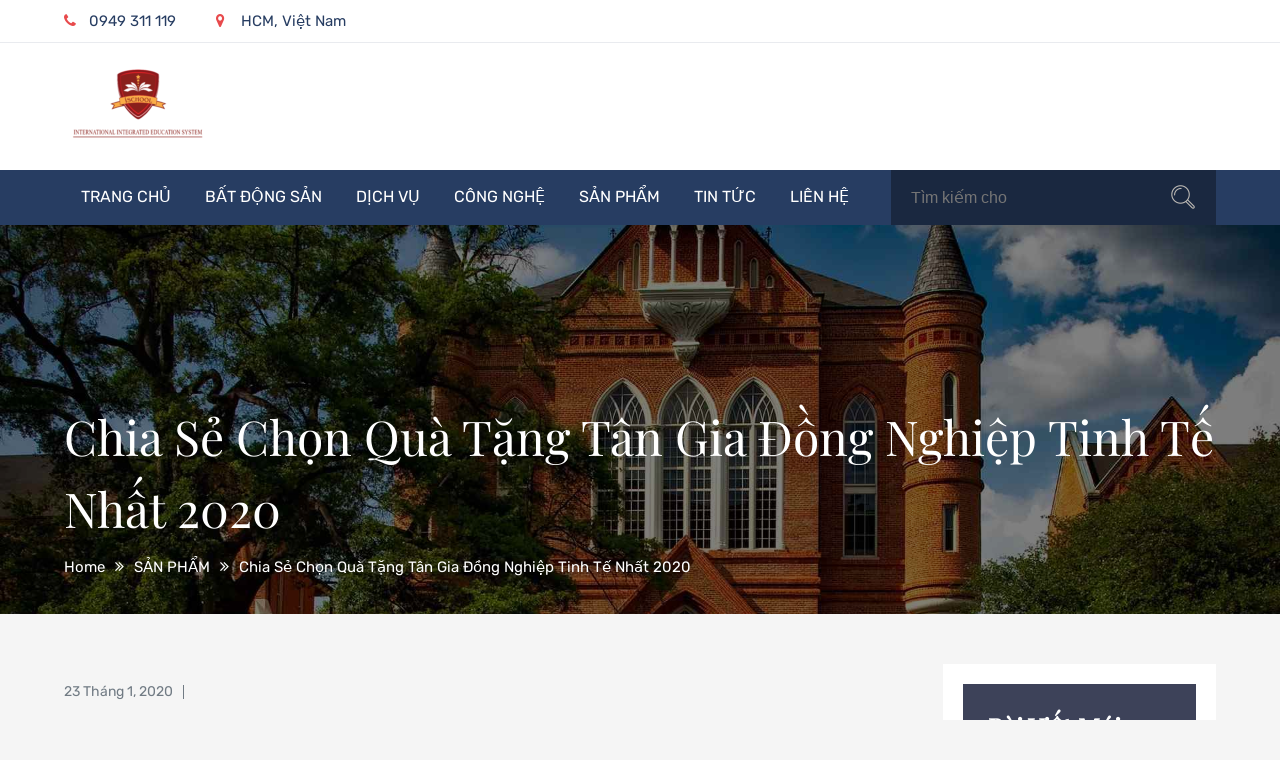

--- FILE ---
content_type: text/html; charset=UTF-8
request_url: https://cford-tnu.edu.vn/chia-se-chon-qua-tang-tan-gia-dong-nghiep-tinh-te-nhat-2020/
body_size: 13820
content:
		<!DOCTYPE html>
			<html lang="vi">
	<head>
		<meta charset="UTF-8">
		<meta name="viewport" content="width=device-width, initial-scale=1, maximum-scale=1">
		<link rel="profile" href="https://gmpg.org/xfn/11">
		<title>Chia sẻ chọn quà tặng tân gia đồng nghiệp tinh tế nhất 2020 &#8211; Tiếng Anh Tin Học Cford Tnu</title>
<meta name='robots' content='max-image-preview:large, max-snippet:-1, max-video-preview:-1' />
	<style>img:is([sizes="auto" i], [sizes^="auto," i]) { contain-intrinsic-size: 3000px 1500px }</style>
	<link rel="canonical" href="https://cford-tnu.edu.vn/chia-se-chon-qua-tang-tan-gia-dong-nghiep-tinh-te-nhat-2020/">
<meta name="description" content="Bài viết hôm nay https://quatangcaocap24k.com sẽ chia sẻ đến các bạn những quà tặng tân gia tốt nhất 2020. Những món quà này có giá trị vào mọi thời điểm, mọi n">
<meta property="og:title" content="Chia sẻ chọn quà tặng tân gia đồng nghiệp tinh tế nhất 2020 &#8211; Tiếng Anh Tin Học Cford Tnu">
<meta property="og:type" content="article">
<meta property="og:description" content="Bài viết hôm nay https://quatangcaocap24k.com sẽ chia sẻ đến các bạn những quà tặng tân gia tốt nhất 2020. Những món quà này có giá trị vào mọi thời điểm, mọi n">
<meta property="og:url" content="https://cford-tnu.edu.vn/chia-se-chon-qua-tang-tan-gia-dong-nghiep-tinh-te-nhat-2020/">
<meta property="og:locale" content="vi">
<meta property="og:site_name" content="Tiếng Anh Tin Học Cford Tnu">
<meta property="article:published_time" content="2020-01-23T01:22:27+00:00">
<meta property="article:modified_time" content="2020-01-23T01:22:27+00:00">
<meta property="og:updated_time" content="2020-01-23T01:22:27+00:00">
<meta property="article:section" content="SẢN PHẨM">
<meta name="twitter:card" content="summary_large_image">
<meta name="author" content="Cford Tnu">
<meta name="date" content="2020-01-23T01:22:27+00:00">
<link rel="alternate" type="application/rss+xml" title="Dòng thông tin Tiếng Anh Tin Học Cford Tnu &raquo;" href="https://cford-tnu.edu.vn/feed/" />
<link rel="alternate" type="application/rss+xml" title="Tiếng Anh Tin Học Cford Tnu &raquo; Dòng bình luận" href="https://cford-tnu.edu.vn/comments/feed/" />
<script type="text/javascript">
/* <![CDATA[ */
window._wpemojiSettings = {"baseUrl":"https:\/\/s.w.org\/images\/core\/emoji\/16.0.1\/72x72\/","ext":".png","svgUrl":"https:\/\/s.w.org\/images\/core\/emoji\/16.0.1\/svg\/","svgExt":".svg","source":{"concatemoji":"https:\/\/cford-tnu.edu.vn\/wp-includes\/js\/wp-emoji-release.min.js?ver=6.8.3"}};
/*! This file is auto-generated */
!function(s,n){var o,i,e;function c(e){try{var t={supportTests:e,timestamp:(new Date).valueOf()};sessionStorage.setItem(o,JSON.stringify(t))}catch(e){}}function p(e,t,n){e.clearRect(0,0,e.canvas.width,e.canvas.height),e.fillText(t,0,0);var t=new Uint32Array(e.getImageData(0,0,e.canvas.width,e.canvas.height).data),a=(e.clearRect(0,0,e.canvas.width,e.canvas.height),e.fillText(n,0,0),new Uint32Array(e.getImageData(0,0,e.canvas.width,e.canvas.height).data));return t.every(function(e,t){return e===a[t]})}function u(e,t){e.clearRect(0,0,e.canvas.width,e.canvas.height),e.fillText(t,0,0);for(var n=e.getImageData(16,16,1,1),a=0;a<n.data.length;a++)if(0!==n.data[a])return!1;return!0}function f(e,t,n,a){switch(t){case"flag":return n(e,"\ud83c\udff3\ufe0f\u200d\u26a7\ufe0f","\ud83c\udff3\ufe0f\u200b\u26a7\ufe0f")?!1:!n(e,"\ud83c\udde8\ud83c\uddf6","\ud83c\udde8\u200b\ud83c\uddf6")&&!n(e,"\ud83c\udff4\udb40\udc67\udb40\udc62\udb40\udc65\udb40\udc6e\udb40\udc67\udb40\udc7f","\ud83c\udff4\u200b\udb40\udc67\u200b\udb40\udc62\u200b\udb40\udc65\u200b\udb40\udc6e\u200b\udb40\udc67\u200b\udb40\udc7f");case"emoji":return!a(e,"\ud83e\udedf")}return!1}function g(e,t,n,a){var r="undefined"!=typeof WorkerGlobalScope&&self instanceof WorkerGlobalScope?new OffscreenCanvas(300,150):s.createElement("canvas"),o=r.getContext("2d",{willReadFrequently:!0}),i=(o.textBaseline="top",o.font="600 32px Arial",{});return e.forEach(function(e){i[e]=t(o,e,n,a)}),i}function t(e){var t=s.createElement("script");t.src=e,t.defer=!0,s.head.appendChild(t)}"undefined"!=typeof Promise&&(o="wpEmojiSettingsSupports",i=["flag","emoji"],n.supports={everything:!0,everythingExceptFlag:!0},e=new Promise(function(e){s.addEventListener("DOMContentLoaded",e,{once:!0})}),new Promise(function(t){var n=function(){try{var e=JSON.parse(sessionStorage.getItem(o));if("object"==typeof e&&"number"==typeof e.timestamp&&(new Date).valueOf()<e.timestamp+604800&&"object"==typeof e.supportTests)return e.supportTests}catch(e){}return null}();if(!n){if("undefined"!=typeof Worker&&"undefined"!=typeof OffscreenCanvas&&"undefined"!=typeof URL&&URL.createObjectURL&&"undefined"!=typeof Blob)try{var e="postMessage("+g.toString()+"("+[JSON.stringify(i),f.toString(),p.toString(),u.toString()].join(",")+"));",a=new Blob([e],{type:"text/javascript"}),r=new Worker(URL.createObjectURL(a),{name:"wpTestEmojiSupports"});return void(r.onmessage=function(e){c(n=e.data),r.terminate(),t(n)})}catch(e){}c(n=g(i,f,p,u))}t(n)}).then(function(e){for(var t in e)n.supports[t]=e[t],n.supports.everything=n.supports.everything&&n.supports[t],"flag"!==t&&(n.supports.everythingExceptFlag=n.supports.everythingExceptFlag&&n.supports[t]);n.supports.everythingExceptFlag=n.supports.everythingExceptFlag&&!n.supports.flag,n.DOMReady=!1,n.readyCallback=function(){n.DOMReady=!0}}).then(function(){return e}).then(function(){var e;n.supports.everything||(n.readyCallback(),(e=n.source||{}).concatemoji?t(e.concatemoji):e.wpemoji&&e.twemoji&&(t(e.twemoji),t(e.wpemoji)))}))}((window,document),window._wpemojiSettings);
/* ]]> */
</script>
<style id='wp-emoji-styles-inline-css' type='text/css'>

	img.wp-smiley, img.emoji {
		display: inline !important;
		border: none !important;
		box-shadow: none !important;
		height: 1em !important;
		width: 1em !important;
		margin: 0 0.07em !important;
		vertical-align: -0.1em !important;
		background: none !important;
		padding: 0 !important;
	}
</style>
<link rel='stylesheet' id='wp-block-library-css' href='https://cford-tnu.edu.vn/wp-includes/css/dist/block-library/style.min.css?ver=6.8.3' type='text/css' media='all' />
<style id='wp-block-library-theme-inline-css' type='text/css'>
.wp-block-audio :where(figcaption){color:#555;font-size:13px;text-align:center}.is-dark-theme .wp-block-audio :where(figcaption){color:#ffffffa6}.wp-block-audio{margin:0 0 1em}.wp-block-code{border:1px solid #ccc;border-radius:4px;font-family:Menlo,Consolas,monaco,monospace;padding:.8em 1em}.wp-block-embed :where(figcaption){color:#555;font-size:13px;text-align:center}.is-dark-theme .wp-block-embed :where(figcaption){color:#ffffffa6}.wp-block-embed{margin:0 0 1em}.blocks-gallery-caption{color:#555;font-size:13px;text-align:center}.is-dark-theme .blocks-gallery-caption{color:#ffffffa6}:root :where(.wp-block-image figcaption){color:#555;font-size:13px;text-align:center}.is-dark-theme :root :where(.wp-block-image figcaption){color:#ffffffa6}.wp-block-image{margin:0 0 1em}.wp-block-pullquote{border-bottom:4px solid;border-top:4px solid;color:currentColor;margin-bottom:1.75em}.wp-block-pullquote cite,.wp-block-pullquote footer,.wp-block-pullquote__citation{color:currentColor;font-size:.8125em;font-style:normal;text-transform:uppercase}.wp-block-quote{border-left:.25em solid;margin:0 0 1.75em;padding-left:1em}.wp-block-quote cite,.wp-block-quote footer{color:currentColor;font-size:.8125em;font-style:normal;position:relative}.wp-block-quote:where(.has-text-align-right){border-left:none;border-right:.25em solid;padding-left:0;padding-right:1em}.wp-block-quote:where(.has-text-align-center){border:none;padding-left:0}.wp-block-quote.is-large,.wp-block-quote.is-style-large,.wp-block-quote:where(.is-style-plain){border:none}.wp-block-search .wp-block-search__label{font-weight:700}.wp-block-search__button{border:1px solid #ccc;padding:.375em .625em}:where(.wp-block-group.has-background){padding:1.25em 2.375em}.wp-block-separator.has-css-opacity{opacity:.4}.wp-block-separator{border:none;border-bottom:2px solid;margin-left:auto;margin-right:auto}.wp-block-separator.has-alpha-channel-opacity{opacity:1}.wp-block-separator:not(.is-style-wide):not(.is-style-dots){width:100px}.wp-block-separator.has-background:not(.is-style-dots){border-bottom:none;height:1px}.wp-block-separator.has-background:not(.is-style-wide):not(.is-style-dots){height:2px}.wp-block-table{margin:0 0 1em}.wp-block-table td,.wp-block-table th{word-break:normal}.wp-block-table :where(figcaption){color:#555;font-size:13px;text-align:center}.is-dark-theme .wp-block-table :where(figcaption){color:#ffffffa6}.wp-block-video :where(figcaption){color:#555;font-size:13px;text-align:center}.is-dark-theme .wp-block-video :where(figcaption){color:#ffffffa6}.wp-block-video{margin:0 0 1em}:root :where(.wp-block-template-part.has-background){margin-bottom:0;margin-top:0;padding:1.25em 2.375em}
</style>
<style id='classic-theme-styles-inline-css' type='text/css'>
/*! This file is auto-generated */
.wp-block-button__link{color:#fff;background-color:#32373c;border-radius:9999px;box-shadow:none;text-decoration:none;padding:calc(.667em + 2px) calc(1.333em + 2px);font-size:1.125em}.wp-block-file__button{background:#32373c;color:#fff;text-decoration:none}
</style>
<style id='global-styles-inline-css' type='text/css'>
:root{--wp--preset--aspect-ratio--square: 1;--wp--preset--aspect-ratio--4-3: 4/3;--wp--preset--aspect-ratio--3-4: 3/4;--wp--preset--aspect-ratio--3-2: 3/2;--wp--preset--aspect-ratio--2-3: 2/3;--wp--preset--aspect-ratio--16-9: 16/9;--wp--preset--aspect-ratio--9-16: 9/16;--wp--preset--color--black: #404040;--wp--preset--color--cyan-bluish-gray: #abb8c3;--wp--preset--color--white: #ffffff;--wp--preset--color--pale-pink: #f78da7;--wp--preset--color--vivid-red: #cf2e2e;--wp--preset--color--luminous-vivid-orange: #ff6900;--wp--preset--color--luminous-vivid-amber: #fcb900;--wp--preset--color--light-green-cyan: #7bdcb5;--wp--preset--color--vivid-green-cyan: #00d084;--wp--preset--color--pale-cyan-blue: #8ed1fc;--wp--preset--color--vivid-cyan-blue: #0693e3;--wp--preset--color--vivid-purple: #9b51e0;--wp--preset--color--red: #E94B4C;--wp--preset--color--blue: #334f74;--wp--preset--gradient--vivid-cyan-blue-to-vivid-purple: linear-gradient(135deg,rgba(6,147,227,1) 0%,rgb(155,81,224) 100%);--wp--preset--gradient--light-green-cyan-to-vivid-green-cyan: linear-gradient(135deg,rgb(122,220,180) 0%,rgb(0,208,130) 100%);--wp--preset--gradient--luminous-vivid-amber-to-luminous-vivid-orange: linear-gradient(135deg,rgba(252,185,0,1) 0%,rgba(255,105,0,1) 100%);--wp--preset--gradient--luminous-vivid-orange-to-vivid-red: linear-gradient(135deg,rgba(255,105,0,1) 0%,rgb(207,46,46) 100%);--wp--preset--gradient--very-light-gray-to-cyan-bluish-gray: linear-gradient(135deg,rgb(238,238,238) 0%,rgb(169,184,195) 100%);--wp--preset--gradient--cool-to-warm-spectrum: linear-gradient(135deg,rgb(74,234,220) 0%,rgb(151,120,209) 20%,rgb(207,42,186) 40%,rgb(238,44,130) 60%,rgb(251,105,98) 80%,rgb(254,248,76) 100%);--wp--preset--gradient--blush-light-purple: linear-gradient(135deg,rgb(255,206,236) 0%,rgb(152,150,240) 100%);--wp--preset--gradient--blush-bordeaux: linear-gradient(135deg,rgb(254,205,165) 0%,rgb(254,45,45) 50%,rgb(107,0,62) 100%);--wp--preset--gradient--luminous-dusk: linear-gradient(135deg,rgb(255,203,112) 0%,rgb(199,81,192) 50%,rgb(65,88,208) 100%);--wp--preset--gradient--pale-ocean: linear-gradient(135deg,rgb(255,245,203) 0%,rgb(182,227,212) 50%,rgb(51,167,181) 100%);--wp--preset--gradient--electric-grass: linear-gradient(135deg,rgb(202,248,128) 0%,rgb(113,206,126) 100%);--wp--preset--gradient--midnight: linear-gradient(135deg,rgb(2,3,129) 0%,rgb(40,116,252) 100%);--wp--preset--font-size--small: 12px;--wp--preset--font-size--medium: 20px;--wp--preset--font-size--large: 36px;--wp--preset--font-size--x-large: 42px;--wp--preset--font-size--regular: 16px;--wp--preset--font-size--larger: 36px;--wp--preset--font-size--huge: 48px;--wp--preset--spacing--20: 0.44rem;--wp--preset--spacing--30: 0.67rem;--wp--preset--spacing--40: 1rem;--wp--preset--spacing--50: 1.5rem;--wp--preset--spacing--60: 2.25rem;--wp--preset--spacing--70: 3.38rem;--wp--preset--spacing--80: 5.06rem;--wp--preset--shadow--natural: 6px 6px 9px rgba(0, 0, 0, 0.2);--wp--preset--shadow--deep: 12px 12px 50px rgba(0, 0, 0, 0.4);--wp--preset--shadow--sharp: 6px 6px 0px rgba(0, 0, 0, 0.2);--wp--preset--shadow--outlined: 6px 6px 0px -3px rgba(255, 255, 255, 1), 6px 6px rgba(0, 0, 0, 1);--wp--preset--shadow--crisp: 6px 6px 0px rgba(0, 0, 0, 1);}:where(.is-layout-flex){gap: 0.5em;}:where(.is-layout-grid){gap: 0.5em;}body .is-layout-flex{display: flex;}.is-layout-flex{flex-wrap: wrap;align-items: center;}.is-layout-flex > :is(*, div){margin: 0;}body .is-layout-grid{display: grid;}.is-layout-grid > :is(*, div){margin: 0;}:where(.wp-block-columns.is-layout-flex){gap: 2em;}:where(.wp-block-columns.is-layout-grid){gap: 2em;}:where(.wp-block-post-template.is-layout-flex){gap: 1.25em;}:where(.wp-block-post-template.is-layout-grid){gap: 1.25em;}.has-black-color{color: var(--wp--preset--color--black) !important;}.has-cyan-bluish-gray-color{color: var(--wp--preset--color--cyan-bluish-gray) !important;}.has-white-color{color: var(--wp--preset--color--white) !important;}.has-pale-pink-color{color: var(--wp--preset--color--pale-pink) !important;}.has-vivid-red-color{color: var(--wp--preset--color--vivid-red) !important;}.has-luminous-vivid-orange-color{color: var(--wp--preset--color--luminous-vivid-orange) !important;}.has-luminous-vivid-amber-color{color: var(--wp--preset--color--luminous-vivid-amber) !important;}.has-light-green-cyan-color{color: var(--wp--preset--color--light-green-cyan) !important;}.has-vivid-green-cyan-color{color: var(--wp--preset--color--vivid-green-cyan) !important;}.has-pale-cyan-blue-color{color: var(--wp--preset--color--pale-cyan-blue) !important;}.has-vivid-cyan-blue-color{color: var(--wp--preset--color--vivid-cyan-blue) !important;}.has-vivid-purple-color{color: var(--wp--preset--color--vivid-purple) !important;}.has-black-background-color{background-color: var(--wp--preset--color--black) !important;}.has-cyan-bluish-gray-background-color{background-color: var(--wp--preset--color--cyan-bluish-gray) !important;}.has-white-background-color{background-color: var(--wp--preset--color--white) !important;}.has-pale-pink-background-color{background-color: var(--wp--preset--color--pale-pink) !important;}.has-vivid-red-background-color{background-color: var(--wp--preset--color--vivid-red) !important;}.has-luminous-vivid-orange-background-color{background-color: var(--wp--preset--color--luminous-vivid-orange) !important;}.has-luminous-vivid-amber-background-color{background-color: var(--wp--preset--color--luminous-vivid-amber) !important;}.has-light-green-cyan-background-color{background-color: var(--wp--preset--color--light-green-cyan) !important;}.has-vivid-green-cyan-background-color{background-color: var(--wp--preset--color--vivid-green-cyan) !important;}.has-pale-cyan-blue-background-color{background-color: var(--wp--preset--color--pale-cyan-blue) !important;}.has-vivid-cyan-blue-background-color{background-color: var(--wp--preset--color--vivid-cyan-blue) !important;}.has-vivid-purple-background-color{background-color: var(--wp--preset--color--vivid-purple) !important;}.has-black-border-color{border-color: var(--wp--preset--color--black) !important;}.has-cyan-bluish-gray-border-color{border-color: var(--wp--preset--color--cyan-bluish-gray) !important;}.has-white-border-color{border-color: var(--wp--preset--color--white) !important;}.has-pale-pink-border-color{border-color: var(--wp--preset--color--pale-pink) !important;}.has-vivid-red-border-color{border-color: var(--wp--preset--color--vivid-red) !important;}.has-luminous-vivid-orange-border-color{border-color: var(--wp--preset--color--luminous-vivid-orange) !important;}.has-luminous-vivid-amber-border-color{border-color: var(--wp--preset--color--luminous-vivid-amber) !important;}.has-light-green-cyan-border-color{border-color: var(--wp--preset--color--light-green-cyan) !important;}.has-vivid-green-cyan-border-color{border-color: var(--wp--preset--color--vivid-green-cyan) !important;}.has-pale-cyan-blue-border-color{border-color: var(--wp--preset--color--pale-cyan-blue) !important;}.has-vivid-cyan-blue-border-color{border-color: var(--wp--preset--color--vivid-cyan-blue) !important;}.has-vivid-purple-border-color{border-color: var(--wp--preset--color--vivid-purple) !important;}.has-vivid-cyan-blue-to-vivid-purple-gradient-background{background: var(--wp--preset--gradient--vivid-cyan-blue-to-vivid-purple) !important;}.has-light-green-cyan-to-vivid-green-cyan-gradient-background{background: var(--wp--preset--gradient--light-green-cyan-to-vivid-green-cyan) !important;}.has-luminous-vivid-amber-to-luminous-vivid-orange-gradient-background{background: var(--wp--preset--gradient--luminous-vivid-amber-to-luminous-vivid-orange) !important;}.has-luminous-vivid-orange-to-vivid-red-gradient-background{background: var(--wp--preset--gradient--luminous-vivid-orange-to-vivid-red) !important;}.has-very-light-gray-to-cyan-bluish-gray-gradient-background{background: var(--wp--preset--gradient--very-light-gray-to-cyan-bluish-gray) !important;}.has-cool-to-warm-spectrum-gradient-background{background: var(--wp--preset--gradient--cool-to-warm-spectrum) !important;}.has-blush-light-purple-gradient-background{background: var(--wp--preset--gradient--blush-light-purple) !important;}.has-blush-bordeaux-gradient-background{background: var(--wp--preset--gradient--blush-bordeaux) !important;}.has-luminous-dusk-gradient-background{background: var(--wp--preset--gradient--luminous-dusk) !important;}.has-pale-ocean-gradient-background{background: var(--wp--preset--gradient--pale-ocean) !important;}.has-electric-grass-gradient-background{background: var(--wp--preset--gradient--electric-grass) !important;}.has-midnight-gradient-background{background: var(--wp--preset--gradient--midnight) !important;}.has-small-font-size{font-size: var(--wp--preset--font-size--small) !important;}.has-medium-font-size{font-size: var(--wp--preset--font-size--medium) !important;}.has-large-font-size{font-size: var(--wp--preset--font-size--large) !important;}.has-x-large-font-size{font-size: var(--wp--preset--font-size--x-large) !important;}
:where(.wp-block-post-template.is-layout-flex){gap: 1.25em;}:where(.wp-block-post-template.is-layout-grid){gap: 1.25em;}
:where(.wp-block-columns.is-layout-flex){gap: 2em;}:where(.wp-block-columns.is-layout-grid){gap: 2em;}
:root :where(.wp-block-pullquote){font-size: 1.5em;line-height: 1.6;}
</style>
<link rel='stylesheet' id='contact-form-7-css' href='https://cford-tnu.edu.vn/wp-content/plugins/contact-form-7/includes/css/styles.css?ver=6.0.6' type='text/css' media='all' />
<link rel='stylesheet' id='widgetopts-styles-css' href='https://cford-tnu.edu.vn/wp-content/plugins/widget-options/assets/css/widget-options.css?ver=4.1.1' type='text/css' media='all' />
<link rel='stylesheet' id='graduate-fonts-css' href='https://cford-tnu.edu.vn/wp-content/fonts/6b2b53e3d603991da2ce30100824eba1.css' type='text/css' media='all' />
<link rel='stylesheet' id='font-awesome-css' href='https://cford-tnu.edu.vn/wp-content/themes/graduate/assets/plugins/css/font-awesome.min.css?ver=6.8.3' type='text/css' media='all' />
<link rel='stylesheet' id='slick-css' href='https://cford-tnu.edu.vn/wp-content/themes/graduate/assets/plugins/css/slick.min.css?ver=6.8.3' type='text/css' media='all' />
<link rel='stylesheet' id='slick-theme-css' href='https://cford-tnu.edu.vn/wp-content/themes/graduate/assets/plugins/css/slick-theme.min.css?ver=6.8.3' type='text/css' media='all' />
<link rel='stylesheet' id='jquery-sidr-light-css' href='https://cford-tnu.edu.vn/wp-content/themes/graduate/assets/plugins/css/jquery.sidr.light.min.css?ver=6.8.3' type='text/css' media='all' />
<link rel='stylesheet' id='animate-css' href='https://cford-tnu.edu.vn/wp-content/themes/graduate/assets/plugins/css/animate.min.css?ver=6.8.3' type='text/css' media='all' />
<link rel='stylesheet' id='graduate-style-css' href='https://cford-tnu.edu.vn/wp-content/themes/graduate/style.css?ver=6.8.3' type='text/css' media='all' />
<style id='graduate-style-inline-css' type='text/css'>
.site-title,
			.site-description {
				position: absolute;
				clip: rect(1px, 1px, 1px, 1px);
			}
</style>
<link rel='stylesheet' id='graduate-blue-css' href='https://cford-tnu.edu.vn/wp-content/themes/graduate/assets/css/blue.min.css?ver=6.8.3' type='text/css' media='all' />
<link rel='stylesheet' id='graduate-blocks-css' href='https://cford-tnu.edu.vn/wp-content/themes/graduate/assets/css/blocks.min.css?ver=6.8.3' type='text/css' media='all' />
<script type="text/javascript" src="https://cford-tnu.edu.vn/wp-includes/js/jquery/jquery.min.js?ver=3.7.1" id="jquery-core-js"></script>
<script type="text/javascript" src="https://cford-tnu.edu.vn/wp-includes/js/jquery/jquery-migrate.min.js?ver=3.4.1" id="jquery-migrate-js"></script>
<!--[if lt IE 9]>
<script type="text/javascript" src="https://cford-tnu.edu.vn/wp-content/themes/graduate/assets/js/html5.min.js?ver=3.7.3" id="graduate-html5-js"></script>
<![endif]-->
<link rel="https://api.w.org/" href="https://cford-tnu.edu.vn/wp-json/" /><link rel="alternate" title="JSON" type="application/json" href="https://cford-tnu.edu.vn/wp-json/wp/v2/posts/12142" /><link rel="EditURI" type="application/rsd+xml" title="RSD" href="https://cford-tnu.edu.vn/xmlrpc.php?rsd" />
<meta name="generator" content="WordPress 6.8.3" />
<link rel='shortlink' href='https://cford-tnu.edu.vn/?p=12142' />
<link rel="alternate" title="oNhúng (JSON)" type="application/json+oembed" href="https://cford-tnu.edu.vn/wp-json/oembed/1.0/embed?url=https%3A%2F%2Fcford-tnu.edu.vn%2Fchia-se-chon-qua-tang-tan-gia-dong-nghiep-tinh-te-nhat-2020%2F" />
<link rel="alternate" title="oNhúng (XML)" type="text/xml+oembed" href="https://cford-tnu.edu.vn/wp-json/oembed/1.0/embed?url=https%3A%2F%2Fcford-tnu.edu.vn%2Fchia-se-chon-qua-tang-tan-gia-dong-nghiep-tinh-te-nhat-2020%2F&#038;format=xml" />
<!-- Analytics by WP Statistics - https://wp-statistics.com -->
<link rel="icon" href="https://cford-tnu.edu.vn/wp-content/uploads/2024/09/cropped-ischool-01-1-32x32.png" sizes="32x32" />
<link rel="icon" href="https://cford-tnu.edu.vn/wp-content/uploads/2024/09/cropped-ischool-01-1-192x192.png" sizes="192x192" />
<link rel="apple-touch-icon" href="https://cford-tnu.edu.vn/wp-content/uploads/2024/09/cropped-ischool-01-1-180x180.png" />
<meta name="msapplication-TileImage" content="https://cford-tnu.edu.vn/wp-content/uploads/2024/09/cropped-ischool-01-1-270x270.png" />
</head>

<body class="wp-singular post-template-default single single-post postid-12142 single-format-standard wp-custom-logo wp-embed-responsive wp-theme-graduate group-blog wide right-sidebar">


		<div id="page" class="site">
			<a class="skip-link screen-reader-text" href="#content">Skip to content</a>

					<section id="top-bar">
				<button class="topbar-toggle"><i class="fa fa-phone"></i></button>
				<div class="container topbar-dropdown">
					<div class="pull-left">
						<ul class="address-block">
															<li class="phone"><a href="tel:949311119"><i class="fa fa-phone"></i>0949 311 119</a></li>
															<li class="address"><i class="fa fa-map-marker"></i>HCM, Việt Nam</li>
													</ul><!-- end .address-block -->
					</div><!-- end .pull-left -->
					<div class="pull-right">
											</div><!-- end .pull-right -->
				</div><!-- end .container -->
			</section><!-- #top-bar -->
				<header id="masthead" class="site-header" role="banner">
				<div class="container">
			<div class="site-branding pull-left">
									<div class="site-logo">
	            		<a href="https://cford-tnu.edu.vn/" class="custom-logo-link" rel="home"><img width="152" height="70" src="https://cford-tnu.edu.vn/wp-content/uploads/2024/09/cropped-ischool-01.png" class="custom-logo" alt="Cropped Ischool 01.png" decoding="async" /></a>	          		</div>
          						<div id="site-header">
					<h1 class="site-title"><a href="https://cford-tnu.edu.vn/" rel="home">Tiếng Anh Tin Học Cford Tnu</a></h1>
											<p class="site-description">Chia Sẻ Kiến Thức Tiếng Anh Tin Học</p>
									</div><!--#site-header-->
			</div><!--end .site-branding-->

					</div><!--.container-->
			<nav id="site-navigation" class="main-navigation">
			<div class="container">
				<div class="menu-menu-container"><ul id="primary-menu" class="menu"><li id="menu-item-11" class="menu-item menu-item-type-custom menu-item-object-custom menu-item-home menu-item-11"><a href="https://cford-tnu.edu.vn/">TRANG CHỦ</a></li>
<li id="menu-item-131" class="menu-item menu-item-type-taxonomy menu-item-object-category menu-item-131"><a href="https://cford-tnu.edu.vn/category/bat-dong-san/">BẤT ĐỘNG SẢN</a></li>
<li id="menu-item-120" class="menu-item menu-item-type-taxonomy menu-item-object-category menu-item-120"><a href="https://cford-tnu.edu.vn/category/dich-vu-sua-chua/">DỊCH VỤ</a></li>
<li id="menu-item-12472" class="menu-item menu-item-type-taxonomy menu-item-object-category menu-item-12472"><a href="https://cford-tnu.edu.vn/category/cong-nghe/">CÔNG NGHỆ</a></li>
<li id="menu-item-12473" class="menu-item menu-item-type-taxonomy menu-item-object-category current-post-ancestor current-menu-parent current-post-parent menu-item-12473"><a href="https://cford-tnu.edu.vn/category/san-pham/">SẢN PHẨM</a></li>
<li id="menu-item-125" class="menu-item menu-item-type-taxonomy menu-item-object-category menu-item-125"><a href="https://cford-tnu.edu.vn/category/tin-tuc/">TIN TỨC</a></li>
<li id="menu-item-12470" class="menu-item menu-item-type-post_type menu-item-object-page menu-item-12470"><a href="https://cford-tnu.edu.vn/lien-he/">Liên Hệ</a></li>
</ul></div>					<div id="search">
						
<form role="search" method="get" class="search-form" action="https://cford-tnu.edu.vn/">
	<label>
		<span class="screen-reader-text">Search for:</span>
		<input type="search" class="search-field" placeholder="Tìm kiếm cho" value="" name="s">
	</label>
	<button type="submit" class="search-submit"><span class="screen-reader-text">Search</span><i class="fa fa-search"></i></button>
</form><!--.search-form-->					</div><!-- .search -->
							</div><!-- end .container -->
		</nav><!--end .main-navigation-->
				</header><!-- #masthead -->
				<!-- Mobile Menu -->
		<nav id="sidr-left-top" class="mobile-menu sidr left">
			<div class="menu-menu-container"><ul id="primary-menu" class="menu"><li class="menu-item menu-item-type-custom menu-item-object-custom menu-item-home menu-item-11"><a href="https://cford-tnu.edu.vn/">TRANG CHỦ</a></li>
<li class="menu-item menu-item-type-taxonomy menu-item-object-category menu-item-131"><a href="https://cford-tnu.edu.vn/category/bat-dong-san/">BẤT ĐỘNG SẢN</a></li>
<li class="menu-item menu-item-type-taxonomy menu-item-object-category menu-item-120"><a href="https://cford-tnu.edu.vn/category/dich-vu-sua-chua/">DỊCH VỤ</a></li>
<li class="menu-item menu-item-type-taxonomy menu-item-object-category menu-item-12472"><a href="https://cford-tnu.edu.vn/category/cong-nghe/">CÔNG NGHỆ</a></li>
<li class="menu-item menu-item-type-taxonomy menu-item-object-category current-post-ancestor current-menu-parent current-post-parent menu-item-12473"><a href="https://cford-tnu.edu.vn/category/san-pham/">SẢN PHẨM</a></li>
<li class="menu-item menu-item-type-taxonomy menu-item-object-category menu-item-125"><a href="https://cford-tnu.edu.vn/category/tin-tuc/">TIN TỨC</a></li>
<li class="menu-item menu-item-type-post_type menu-item-object-page menu-item-12470"><a href="https://cford-tnu.edu.vn/lien-he/">Liên Hệ</a></li>
</ul></div>				<div id="search">
					
<form role="search" method="get" class="search-form" action="https://cford-tnu.edu.vn/">
	<label>
		<span class="screen-reader-text">Search for:</span>
		<input type="search" class="search-field" placeholder="Tìm kiếm cho" value="" name="s">
	</label>
	<button type="submit" class="search-submit"><span class="screen-reader-text">Search</span><i class="fa fa-search"></i></button>
</form><!--.search-form-->				</div><!-- .search -->
					</nav> 

		<a id="sidr-left-top-button" class="menu-button right" href="#sidr-left-top"><i class="fa fa-bars"></i></a>
			<div id="content" class="site-content">
				<section id="banner-image" style="background-image: url('https://cford-tnu.edu.vn/wp-content/themes/graduate/assets/uploads/banner-1.jpg');">
			<div class="black-overlay"></div>
			<h2 class="page-title">Chia sẻ chọn quà tặng tân gia đồng nghiệp tinh tế nhất 2020</h2>

			<div class="container"><nav role="navigation" aria-label="Breadcrumbs" class="breadcrumb-trail breadcrumbs" itemprop="breadcrumb"><ul class="trail-items" itemscope itemtype="http://schema.org/BreadcrumbList"><meta name="numberOfItems" content="3" /><meta name="itemListOrder" content="Ascending" /><li itemprop="itemListElement" itemscope itemtype="http://schema.org/ListItem" class="trail-item trail-begin"><a href="https://cford-tnu.edu.vn" rel="home"><span itemprop="name">Home</span></a><meta itemprop="position" content="1" /></li><li itemprop="itemListElement" itemscope itemtype="http://schema.org/ListItem" class="trail-item"><a href="https://cford-tnu.edu.vn/category/san-pham/"><span itemprop="name">SẢN PHẨM</span></a><meta itemprop="position" content="2" /></li><li itemprop="itemListElement" itemscope itemtype="http://schema.org/ListItem" class="trail-item trail-end"><span itemprop="name">Chia sẻ chọn quà tặng tân gia đồng nghiệp tinh tế nhất 2020</span><meta itemprop="position" content="3" /></li></ul></nav></div><!-- .container -->		</section><!--#banner-->
			<div class="container page-section">
		<div id="primary" class="content-area">
			<main id="main" class="site-main" role="main">

			
<article id="post-12142" class="post-12142 post type-post status-publish format-standard has-post-thumbnail hentry category-san-pham">

	<header class="entry-header">
					<div class="entry-meta">
				<span class="posted-on date"> <span class="screen-reader-text">Posted on</span><a href="https://cford-tnu.edu.vn/2020/01/" rel="bookmark"><time class="entry-date published updated" datetime="2020-01-23T01:22:27+00:00">23 Tháng 1, 2020</time></a></span><span class="likes"></span>			</div><!-- .entry-meta -->
			</header><!-- .entry-header -->

	<div class="entry-content wow fadeInUp" data-wow-delay="0.1s" data-wow-duration="0.3s">
					<div class="blog-image">
				<img width="800" height="600" src="https://cford-tnu.edu.vn/wp-content/uploads/2020/01/Chia-sẻ-chọn-quà-tặng-tân-gia-đồng-nghiệp-tinh-tế-nhất-2020.jpg" class="attachment-full size-full wp-post-image" alt="Chia sẻ chọn quà tặng tân gia đồng nghiệp tinh tế nhất 2020" decoding="async" fetchpriority="high" srcset="https://cford-tnu.edu.vn/wp-content/uploads/2020/01/Chia-sẻ-chọn-quà-tặng-tân-gia-đồng-nghiệp-tinh-tế-nhất-2020.jpg 800w, https://cford-tnu.edu.vn/wp-content/uploads/2020/01/Chia-sẻ-chọn-quà-tặng-tân-gia-đồng-nghiệp-tinh-tế-nhất-2020-300x225.jpg 300w, https://cford-tnu.edu.vn/wp-content/uploads/2020/01/Chia-sẻ-chọn-quà-tặng-tân-gia-đồng-nghiệp-tinh-tế-nhất-2020-768x576.jpg 768w, https://cford-tnu.edu.vn/wp-content/uploads/2020/01/Chia-sẻ-chọn-quà-tặng-tân-gia-đồng-nghiệp-tinh-tế-nhất-2020-350x263.jpg 350w" sizes="(max-width: 800px) 100vw, 800px" />			</div>
		<p>Bài viết hôm nay <a href="https://quatangcaocap24k.com">https://quatangcaocap24k.com</a> sẽ chia sẻ đến các bạn những quà tặng tân gia tốt nhất 2020. Những món quà này có giá trị vào mọi thời điểm, mọi năm và mọi gia đình đều có thể sử dụng thiết thực nhất. Với những ý tưởng bên dưới, đảm bảo các bạn sẽ không còn khó khăn khi chọn quà tân gia cho đồng nghiệp đâu nhé.</p>
<h2>Quà tặng tân gia là tivi 8K</h2>
<p>Đây là siêu phẩm về công nghệ mới nhất 2020. <a href="https://quatangcaocap24k.com/nen-mua-qua-gi-tang-tan-gia-cho-dong-nghiep/">Quà tặng tân gia đồng nghiệp</a> nên là những chiếc ti vi hiện đại này. Bạn có thể “góp gió” với nhiều nhân viên khác trong công ty để có số tiền lớn mua quà tặng. Đặc biệt là cơ quan có thể trích một số tiền lớn để dành tặng những món quà này cho nhân viên xuất sắc vào dịp họ tân gia nhà mới. Món quà này đảm bảo sẽ được chủ nhân của bữa tiệc tân gia cực kỳ thích thú</p>
<p><a href="https://cford-tnu.edu.vn/wp-content/uploads/2020/01/Chia-sẻ-chọn-quà-tặng-tân-gia-đồng-nghiệp-tinh-tế-nhất-2020.jpg"><img decoding="async" class="size-medium wp-image-12143 aligncenter" src="https://cford-tnu.edu.vn/wp-content/uploads/2020/01/Chia-sẻ-chọn-quà-tặng-tân-gia-đồng-nghiệp-tinh-tế-nhất-2020-300x225.jpg" alt="" width="300" height="225" srcset="https://cford-tnu.edu.vn/wp-content/uploads/2020/01/Chia-sẻ-chọn-quà-tặng-tân-gia-đồng-nghiệp-tinh-tế-nhất-2020-300x225.jpg 300w, https://cford-tnu.edu.vn/wp-content/uploads/2020/01/Chia-sẻ-chọn-quà-tặng-tân-gia-đồng-nghiệp-tinh-tế-nhất-2020-768x576.jpg 768w, https://cford-tnu.edu.vn/wp-content/uploads/2020/01/Chia-sẻ-chọn-quà-tặng-tân-gia-đồng-nghiệp-tinh-tế-nhất-2020-350x263.jpg 350w, https://cford-tnu.edu.vn/wp-content/uploads/2020/01/Chia-sẻ-chọn-quà-tặng-tân-gia-đồng-nghiệp-tinh-tế-nhất-2020.jpg 800w" sizes="(max-width: 300px) 100vw, 300px" /></a></p>
<h2>Tặng robot lau nhà làm quà tân gia</h2>
<p>Hiện robot lau chùi nhà được cung cấp rất nhiều tính năng hấp dẫn. Có thể hẹn giờ chùi, khoanh vùng những địa điểm không được thực hiện vệ sinh. Đặc biệt là có thể tự động về chỗ và sạc sau khi hoàn thành nhiệm vụ. Quà tặng tân gia đồng nghiệp này vừa hiện đại lại có thể được sử dụng một cách thiết thực nhất. Đây là những quà tặng công nghệ hiện đại nhất 2020 mà các bạn nên cân nhắc khi đi tân gia nhé.</p>
<h2>Quà tặng tân gia đồng nghiệp là tranh phong thủy</h2>
<p>Các bức tranh mai lan cúc trúc, tranh cửu ngư quần tụ, bạch hạc trường cữu… Những bức tranh này đều có thể treo ở phòng khách, phòng đọc sách hoặc phòng thờ. Chúng không kén về bản mệnh và độ tuổi, cung mạng. Mọi gia đình đều có thể treo được những bức tranh này.</p>
<p>Hoặc có thể tặng các bức tranh và câu đối như tân gia đại cát, an khang thịnh vượng… Có hàng chục, hàng trăm bức tranh phong thủy về tân gia mà bạn có thể mua làm quà tặng tân gia đồng nghiệp của mình. Chúng tôi sẽ tư vấn cụ thể hơn khi nhận được liên hệ của các bạn</p>
<p><a href="https://cford-tnu.edu.vn/wp-content/uploads/2020/01/Chia-sẻ-chọn-quà-tặng-tân-gia-đồng-nghiệp-tinh-tế-nhất-2020.png"><img decoding="async" class="size-medium wp-image-12144 aligncenter" src="https://cford-tnu.edu.vn/wp-content/uploads/2020/01/Chia-sẻ-chọn-quà-tặng-tân-gia-đồng-nghiệp-tinh-tế-nhất-2020-300x237.png" alt="" width="300" height="237" srcset="https://cford-tnu.edu.vn/wp-content/uploads/2020/01/Chia-sẻ-chọn-quà-tặng-tân-gia-đồng-nghiệp-tinh-tế-nhất-2020-300x237.png 300w, https://cford-tnu.edu.vn/wp-content/uploads/2020/01/Chia-sẻ-chọn-quà-tặng-tân-gia-đồng-nghiệp-tinh-tế-nhất-2020.png 747w" sizes="(max-width: 300px) 100vw, 300px" /></a></p>
<h2>Tặng cây cảnh</h2>
<p>Quà tặng tân gia đồng nghiệp cũng có thể là cây cảnh. Cây trạng nguyên, cây kim tiền… Nếu tân gia đúng dịp Tết thì có thể tặng hoa đỗ quyên, tặng quất, mai… Cây cảnh luôn là một chủ đề rất rộng và đa dạng các sản phẩm khác nhau. Các bạn có thể tha hồ lựa chọn từ bonsai cho đến cây lớn đều có cả. Lĩnh vực này dễ mua lại không liên quan đến phong thủy nên rất dễ dàng chọn lựa.</p>
<h2>Tặng tiền mặt</h2>
<p>Quà tặng tân gia là tiền mặt vẫn là thiết thực nhất. Thường thì sau khi đầu tư vào xây nhà, chủ nhà ít nhiều sẽ có những khoản nợ. Việc sắm sửa cho nhà mới cũng chỉ có chủ nhà mới là người biết mình đang cần cái gì nhất. Quý vị và các bạn tốt nhất vẫn nên tặng hiện kim để giảm bớt gánh nặng cho gia chủ tốt nhất nhé. Thay vì bạn chọn quà thì tiền mặt sẽ giúp chủ nhân tự đi chọn quà cho mình đơn giản hơn nữa.</p>
<h2>Tạm kết</h2>
<p>Quà tặng tân gia đồng nghiệp đã được chúng tôi gợi ý chi tiết. Với những món quà này hy vọng các bạn đã nhận được về cho mình những ý tưởng hoàn hảo nhất khi mua quà tặng đồng nghiệp nhân dịp tân gia. Nếu cần đến các bức tranh mạ vàng để làm quà tặng hãy liên hệ với chúng tôi ngay hôm nay nhé. MT Gold Art sẽ mang đến cho bạn những món quà tinh tế, chất lượng cao, bảo hành dài và có giá thành tốt nhất trên toàn quốc hiện nay. Rất hân hạnh tư vấn cho các bạn về quà tặng tân gia cho đồng nghiệp!</p>
<p>&nbsp;</p>
<p>&nbsp;</p>
<p>&nbsp;</p>
<p>&nbsp;</p>
	</div><!-- .entry-content -->
			    <div id="about-author" class="page-section wow fadeInUp" data-wow-delay="0.1s" data-wow-duration="0.3s">
				<div class="entry-content">
					<div class="author-image">
						<img alt='Cford Tnu' src='https://secure.gravatar.com/avatar/f80e58b4c36b5af62d17fdff85dc8eb2bc899f55804014f705e1e9856ab584ce?s=150&#038;d=mm&#038;r=g' srcset='https://secure.gravatar.com/avatar/f80e58b4c36b5af62d17fdff85dc8eb2bc899f55804014f705e1e9856ab584ce?s=300&#038;d=mm&#038;r=g 2x' class='avatar avatar-150 photo' height='150' width='150' loading='lazy' decoding='async'/>					</div><!-- .author-image -->
					<div class="author-content">
						<div class="author-name clear">
							<h6><a href="https://cford-tnu.edu.vn/author/huydat99/" title="Đăng bởi Cford Tnu" rel="author">Cford Tnu</a></h6>
							<span class="author">Author</span>
						</div><!--.author-name-->
						<div class="clear"></div>
											</div><!-- .author-content -->
				</div><!-- .entry-content -->
										<style>
							.author-content{
								border-bottom: none;
							}
						</style>
								</div><!-- #about-author -->
		</article><!-- #post-## -->

	<nav class="navigation post-navigation" aria-label="Bài viết">
		<h2 class="screen-reader-text">Điều hướng bài viết</h2>
		<div class="nav-links"><div class="nav-previous"><a href="https://cford-tnu.edu.vn/nhung-dung-cu-ban-can-chuan-bi-khi-su-dung-nuoc-tay-bon-cau/" rel="prev">Những dụng cụ bạn cần chuẩn bị khi sử dụng nước tẩy bồn cầu</a></div><div class="nav-next"><a href="https://cford-tnu.edu.vn/chuc-dam-cuoi-gia-chuyen-nghiep-uy-tin-tai-gb-company/" rel="next">Tổ chức đám cưới giả chuyên nghiệp, uy tín tại G&#038;B Company</a></div></div>
	</nav>
			</main><!-- #main -->
		</div><!-- #primary -->

		
<aside id="secondary" class="widget-area" role="complementary">
	<section id="block-5" class="widget widget_block"><h2 class="widget-title">Bài viết mới</h2><div class="wp-widget-group__inner-blocks"><ul class="wp-block-latest-posts__list has-author wp-block-latest-posts"><li><div class="wp-block-latest-posts__featured-image alignleft"><img loading="lazy" decoding="async" width="500" height="500" src="https://cford-tnu.edu.vn/wp-content/uploads/2026/01/dia-dao-cu-chi-500x500.webp" class="attachment-thumbnail size-thumbnail wp-post-image" alt="địa đạo củ chi" style="max-width:125px;max-height:125px;" srcset="https://cford-tnu.edu.vn/wp-content/uploads/2026/01/dia-dao-cu-chi-500x500.webp 500w, https://cford-tnu.edu.vn/wp-content/uploads/2026/01/dia-dao-cu-chi-250x250.webp 250w" sizes="auto, (max-width: 500px) 100vw, 500px" /></div><a class="wp-block-latest-posts__post-title" href="https://cford-tnu.edu.vn/mot-ngay-di-cu-chi-theo-tour-tron-goi-co-gi-ben-trong/">Một Ngày Đi Củ Chi Theo Tour Trọn Gói Có Gì Bên Trong</a><div class="wp-block-latest-posts__post-author">bởi anhSinh123Hn</div></li>
<li><div class="wp-block-latest-posts__featured-image alignleft"><img loading="lazy" decoding="async" width="500" height="500" src="https://cford-tnu.edu.vn/wp-content/uploads/2026/01/Tay-Ninh-500x500.jpg" class="attachment-thumbnail size-thumbnail wp-post-image" alt="Tây ninh" style="max-width:125px;max-height:125px;" srcset="https://cford-tnu.edu.vn/wp-content/uploads/2026/01/Tay-Ninh-500x500.jpg 500w, https://cford-tnu.edu.vn/wp-content/uploads/2026/01/Tay-Ninh-250x250.jpg 250w" sizes="auto, (max-width: 500px) 100vw, 500px" /></div><a class="wp-block-latest-posts__post-title" href="https://cford-tnu.edu.vn/kham-pha-cac-dich-vu-va-tien-nghi-tai-sunrise-hotel-tay-ninh/">Khám Phá Các Dịch Vụ Và Tiện Nghi Tại Sunrise Hotel Tây Ninh</a><div class="wp-block-latest-posts__post-author">bởi anhSinh123Hn</div></li>
<li><div class="wp-block-latest-posts__featured-image alignleft"><img loading="lazy" decoding="async" width="500" height="500" src="https://cford-tnu.edu.vn/wp-content/uploads/2026/01/du-lich-NBD-500x500.jpg" class="attachment-thumbnail size-thumbnail wp-post-image" alt="Du lịch nbĐ" style="max-width:125px;max-height:125px;" srcset="https://cford-tnu.edu.vn/wp-content/uploads/2026/01/du-lich-NBD-500x500.jpg 500w, https://cford-tnu.edu.vn/wp-content/uploads/2026/01/du-lich-NBD-250x250.jpg 250w" sizes="auto, (max-width: 500px) 100vw, 500px" /></div><a class="wp-block-latest-posts__post-title" href="https://cford-tnu.edu.vn/kinh-nghiem-tham-quan-nui-ba-den-trong-1-ngay/">Kinh Nghiệm Tham Quan Núi Bà Đen Trong 1 Ngày</a><div class="wp-block-latest-posts__post-author">bởi anhSinh123Hn</div></li>
<li><div class="wp-block-latest-posts__featured-image alignleft"><img loading="lazy" decoding="async" width="500" height="500" src="https://cford-tnu.edu.vn/wp-content/uploads/2026/01/tour-NBD-500x500.jpg" class="attachment-thumbnail size-thumbnail wp-post-image" alt="Khu du lịch quốc gia núi bà Đen thu hút khách du lịch ngày đầu năm mới (phóng viên phát tin về ban, đã thông qua trưởng cqtt ạ)" style="max-width:125px;max-height:125px;" srcset="https://cford-tnu.edu.vn/wp-content/uploads/2026/01/tour-NBD-500x500.jpg 500w, https://cford-tnu.edu.vn/wp-content/uploads/2026/01/tour-NBD-250x250.jpg 250w" sizes="auto, (max-width: 500px) 100vw, 500px" /></div><a class="wp-block-latest-posts__post-title" href="https://cford-tnu.edu.vn/nhung-diem-den-tham-quan-hap-dan-nhat-tai-tay-ninh/">Những Điểm Đến Tham Quan Hấp Dẫn Nhất Tại Tây Ninh</a><div class="wp-block-latest-posts__post-author">bởi anhSinh123Hn</div></li>
<li><div class="wp-block-latest-posts__featured-image alignleft"><img loading="lazy" decoding="async" width="500" height="500" src="https://cford-tnu.edu.vn/wp-content/uploads/2026/01/nui-ba-den-500x500.jpg" class="attachment-thumbnail size-thumbnail wp-post-image" alt="Núi bà đen" style="max-width:125px;max-height:125px;" srcset="https://cford-tnu.edu.vn/wp-content/uploads/2026/01/nui-ba-den-500x500.jpg 500w, https://cford-tnu.edu.vn/wp-content/uploads/2026/01/nui-ba-den-250x250.jpg 250w" sizes="auto, (max-width: 500px) 100vw, 500px" /></div><a class="wp-block-latest-posts__post-title" href="https://cford-tnu.edu.vn/kinh-nghiem-can-biet-khi-di-du-lich-nui-ba-den-1-ngay/">Kinh Nghiệm Cần Biết Khi Đi Du Lịch Núi Bà Đen 1 Ngày</a><div class="wp-block-latest-posts__post-author">bởi anhSinh123Hn</div></li>
<li><div class="wp-block-latest-posts__featured-image alignleft"><img loading="lazy" decoding="async" width="500" height="500" src="https://cford-tnu.edu.vn/wp-content/uploads/2025/12/tour-cu-chi-1-500x500.jpg" class="attachment-thumbnail size-thumbnail wp-post-image" alt="Tour củ chi" style="max-width:125px;max-height:125px;" srcset="https://cford-tnu.edu.vn/wp-content/uploads/2025/12/tour-cu-chi-1-500x500.jpg 500w, https://cford-tnu.edu.vn/wp-content/uploads/2025/12/tour-cu-chi-1-250x250.jpg 250w" sizes="auto, (max-width: 500px) 100vw, 500px" /></div><a class="wp-block-latest-posts__post-title" href="https://cford-tnu.edu.vn/kham-pha-hanh-trinh-cu-chi-1-ngay-co-gi-dac-sac/">Khám Phá Hành Trình Củ Chi 1 Ngày Có Gì Đặc Sắc?</a><div class="wp-block-latest-posts__post-author">bởi anhSinh123Hn</div></li>
<li><div class="wp-block-latest-posts__featured-image alignleft"><img loading="lazy" decoding="async" width="500" height="500" src="https://cford-tnu.edu.vn/wp-content/uploads/2025/12/quang-truong-lam-vien-500x500.webp" class="attachment-thumbnail size-thumbnail wp-post-image" alt="Quảng trường lâm viên" style="max-width:125px;max-height:125px;" srcset="https://cford-tnu.edu.vn/wp-content/uploads/2025/12/quang-truong-lam-vien-500x500.webp 500w, https://cford-tnu.edu.vn/wp-content/uploads/2025/12/quang-truong-lam-vien-250x250.webp 250w" sizes="auto, (max-width: 500px) 100vw, 500px" /></div><a class="wp-block-latest-posts__post-title" href="https://cford-tnu.edu.vn/tron-goi-tour-du-lich-da-lat-3-ngay-2-dem-se-gom-nhung-gi/">Trọn Gói Tour Du Lịch Đà Lạt 3 Ngày 2 Đêm Sẽ Gồm Những Gì</a><div class="wp-block-latest-posts__post-author">bởi anhSinh123Hn</div></li>
<li><div class="wp-block-latest-posts__featured-image alignleft"><img loading="lazy" decoding="async" width="500" height="500" src="https://cford-tnu.edu.vn/wp-content/uploads/2025/12/tp-Ha-Long-500x500.jpg" class="attachment-thumbnail size-thumbnail wp-post-image" alt="Tp hạ long" style="max-width:125px;max-height:125px;" srcset="https://cford-tnu.edu.vn/wp-content/uploads/2025/12/tp-Ha-Long-500x500.jpg 500w, https://cford-tnu.edu.vn/wp-content/uploads/2025/12/tp-Ha-Long-250x250.jpg 250w" sizes="auto, (max-width: 500px) 100vw, 500px" /></div><a class="wp-block-latest-posts__post-title" href="https://cford-tnu.edu.vn/cap-nhat-gia-ve-tham-quan-ha-long-moi-nhat-2025/">Cập Nhật Giá Vé Tham Quan Hạ Long Mới Nhất 2025</a><div class="wp-block-latest-posts__post-author">bởi anhSinh123Hn</div></li>
<li><div class="wp-block-latest-posts__featured-image alignleft"><img loading="lazy" decoding="async" width="500" height="500" src="https://cford-tnu.edu.vn/wp-content/uploads/2025/12/image-1-500x500.png" class="attachment-thumbnail size-thumbnail wp-post-image" alt="Image" style="max-width:125px;max-height:125px;" srcset="https://cford-tnu.edu.vn/wp-content/uploads/2025/12/image-1-500x500.png 500w, https://cford-tnu.edu.vn/wp-content/uploads/2025/12/image-1-250x250.png 250w, https://cford-tnu.edu.vn/wp-content/uploads/2025/12/image-1.png 560w" sizes="auto, (max-width: 500px) 100vw, 500px" /></div><a class="wp-block-latest-posts__post-title" href="https://cford-tnu.edu.vn/day-cau-xay-dung-giai-phap-nang-ha-an-toan-hieu-qua-cho-moi-cong-trinh/">Dây Cẩu Xây Dựng – Giải Pháp Nâng Hạ An Toàn, Hiệu Quả Cho Mọi Công Trình</a><div class="wp-block-latest-posts__post-author">bởi Cford Tnu</div></li>
</ul></div></section><section id="block-6" class="widget widget_block widget_text">
<p>Mua <a href="https://maxvi.net/products/sung-van-bu-long-ws-215t-2-1-cuc-chat" data-type="link" data-id="https://maxvi.net/products/sung-van-bu-long-ws-215t-2-1-cuc-chat" target="_blank" rel="nofollow noopener">máy vặn bu lông</a> dùng hơi</p>
</section></aside><!-- #secondary -->
	</div><!-- .container -->
		</div><!-- #content -->
				<footer id="colophon" class="site-footer " role="contentinfo">
			<div class="site-info clear">
			<div class="container">
				<div class="pull-left">
					<p>
						Copyright © 2026 <a href="https://cford-tnu.edu.vn/">Tiếng Anh Tin Học Cford Tnu</a>. All Rights Tiến Đạt						<span class="sep"> | </span>
						Bản quyền thuộc về Tiếng Anh Tin Học Cford Tnu

				</div><!--.pull-left-->
				<div class="pull-right footer-menu">
									</div><!--.pull-right-->
			</div><!--.container-->
		</div><!--.site-info-->
			</footer><!-- #colophon -->
				<div class="backtotop"><i class="fa fa-angle-up"></i></div>
				</div><!-- #page -->
		
<script type="speculationrules">
{"prefetch":[{"source":"document","where":{"and":[{"href_matches":"\/*"},{"not":{"href_matches":["\/wp-*.php","\/wp-admin\/*","\/wp-content\/uploads\/*","\/wp-content\/*","\/wp-content\/plugins\/*","\/wp-content\/themes\/graduate\/*","\/*\\?(.+)"]}},{"not":{"selector_matches":"a[rel~=\"nofollow\"]"}},{"not":{"selector_matches":".no-prefetch, .no-prefetch a"}}]},"eagerness":"conservative"}]}
</script>
<script type="application/ld+json" id="slim-seo-schema">{"@context":"https://schema.org","@graph":[{"@type":"WebSite","@id":"https://cford-tnu.edu.vn/#website","url":"https://cford-tnu.edu.vn/","name":"Tiếng Anh Tin Học Cford Tnu","description":"Chia Sẻ Kiến Thức Tiếng Anh Tin Học","inLanguage":"vi","potentialAction":{"@id":"https://cford-tnu.edu.vn/#searchaction"},"publisher":{"@id":"https://cford-tnu.edu.vn/#organization"}},{"@type":"SearchAction","@id":"https://cford-tnu.edu.vn/#searchaction","target":"https://cford-tnu.edu.vn/?s={search_term_string}","query-input":"required name=search_term_string"},{"@type":"BreadcrumbList","name":"Điều hướng trang","@id":"https://cford-tnu.edu.vn/chia-se-chon-qua-tang-tan-gia-dong-nghiep-tinh-te-nhat-2020/#breadcrumblist","itemListElement":[{"@type":"ListItem","position":1,"name":"Trang chủ","item":"https://cford-tnu.edu.vn/"},{"@type":"ListItem","position":2,"name":"SẢN PHẨM","item":"https://cford-tnu.edu.vn/category/san-pham/"},{"@type":"ListItem","position":3,"name":"Chia sẻ chọn quà tặng tân gia đồng nghiệp tinh tế nhất 2020"}]},{"@type":"WebPage","@id":"https://cford-tnu.edu.vn/chia-se-chon-qua-tang-tan-gia-dong-nghiep-tinh-te-nhat-2020/#webpage","url":"https://cford-tnu.edu.vn/chia-se-chon-qua-tang-tan-gia-dong-nghiep-tinh-te-nhat-2020/","inLanguage":"vi","name":"Chia sẻ chọn quà tặng tân gia đồng nghiệp tinh tế nhất 2020 &#8211; Tiếng Anh Tin Học Cford Tnu","description":"Bài viết hôm nay https://quatangcaocap24k.com sẽ chia sẻ đến các bạn những quà tặng tân gia tốt nhất 2020. Những món quà này có giá trị vào mọi thời điểm, mọi n","datePublished":"2020-01-23T01:22:27+00:00","dateModified":"2020-01-23T01:22:27+00:00","isPartOf":{"@id":"https://cford-tnu.edu.vn/#website"},"breadcrumb":{"@id":"https://cford-tnu.edu.vn/chia-se-chon-qua-tang-tan-gia-dong-nghiep-tinh-te-nhat-2020/#breadcrumblist"},"potentialAction":{"@id":"https://cford-tnu.edu.vn/chia-se-chon-qua-tang-tan-gia-dong-nghiep-tinh-te-nhat-2020/#readaction"},"primaryImageOfPage":{"@id":"https://cford-tnu.edu.vn/chia-se-chon-qua-tang-tan-gia-dong-nghiep-tinh-te-nhat-2020/#thumbnail"},"image":{"@id":"https://cford-tnu.edu.vn/chia-se-chon-qua-tang-tan-gia-dong-nghiep-tinh-te-nhat-2020/#thumbnail"}},{"@type":"ReadAction","@id":"https://cford-tnu.edu.vn/chia-se-chon-qua-tang-tan-gia-dong-nghiep-tinh-te-nhat-2020/#readaction","target":"https://cford-tnu.edu.vn/chia-se-chon-qua-tang-tan-gia-dong-nghiep-tinh-te-nhat-2020/"},{"@type":"Organization","@id":"https://cford-tnu.edu.vn/#organization","url":"https://cford-tnu.edu.vn/","name":"Tiếng Anh Tin Học Cford Tnu"},{"@type":"ImageObject","@id":"https://cford-tnu.edu.vn/chia-se-chon-qua-tang-tan-gia-dong-nghiep-tinh-te-nhat-2020/#thumbnail","url":"https://cford-tnu.edu.vn/wp-content/uploads/2020/01/Chia-sẻ-chọn-quà-tặng-tân-gia-đồng-nghiệp-tinh-tế-nhất-2020.jpg","contentUrl":"https://cford-tnu.edu.vn/wp-content/uploads/2020/01/Chia-sẻ-chọn-quà-tặng-tân-gia-đồng-nghiệp-tinh-tế-nhất-2020.jpg","width":800,"height":600},{"@type":"Article","@id":"https://cford-tnu.edu.vn/chia-se-chon-qua-tang-tan-gia-dong-nghiep-tinh-te-nhat-2020/#article","url":"https://cford-tnu.edu.vn/chia-se-chon-qua-tang-tan-gia-dong-nghiep-tinh-te-nhat-2020/","headline":"Chia sẻ chọn quà tặng tân gia đồng nghiệp tinh tế nhất 2020","datePublished":"2020-01-23T01:22:27+00:00","dateModified":"2020-01-23T01:22:27+00:00","wordCount":1067,"articleSection":["SẢN PHẨM"],"isPartOf":{"@id":"https://cford-tnu.edu.vn/chia-se-chon-qua-tang-tan-gia-dong-nghiep-tinh-te-nhat-2020/#webpage"},"mainEntityOfPage":{"@id":"https://cford-tnu.edu.vn/chia-se-chon-qua-tang-tan-gia-dong-nghiep-tinh-te-nhat-2020/#webpage"},"image":{"@id":"https://cford-tnu.edu.vn/chia-se-chon-qua-tang-tan-gia-dong-nghiep-tinh-te-nhat-2020/#thumbnail"},"publisher":{"@id":"https://cford-tnu.edu.vn/#organization"},"author":{"@id":"https://cford-tnu.edu.vn/#/schema/person/a8961644345e4e7a58459d23c10d1566"}},{"@type":"Person","@id":"https://cford-tnu.edu.vn/#/schema/person/a8961644345e4e7a58459d23c10d1566","name":"Cford Tnu","image":"https://secure.gravatar.com/avatar/f80e58b4c36b5af62d17fdff85dc8eb2bc899f55804014f705e1e9856ab584ce?s=96&d=mm&r=g"}]}</script><script type="text/javascript" src="https://cford-tnu.edu.vn/wp-includes/js/dist/hooks.min.js?ver=4d63a3d491d11ffd8ac6" id="wp-hooks-js"></script>
<script type="text/javascript" src="https://cford-tnu.edu.vn/wp-includes/js/dist/i18n.min.js?ver=5e580eb46a90c2b997e6" id="wp-i18n-js"></script>
<script type="text/javascript" id="wp-i18n-js-after">
/* <![CDATA[ */
wp.i18n.setLocaleData( { 'text direction\u0004ltr': [ 'ltr' ] } );
/* ]]> */
</script>
<script type="text/javascript" src="https://cford-tnu.edu.vn/wp-content/plugins/contact-form-7/includes/swv/js/index.js?ver=6.0.6" id="swv-js"></script>
<script type="text/javascript" id="contact-form-7-js-translations">
/* <![CDATA[ */
( function( domain, translations ) {
	var localeData = translations.locale_data[ domain ] || translations.locale_data.messages;
	localeData[""].domain = domain;
	wp.i18n.setLocaleData( localeData, domain );
} )( "contact-form-7", {"translation-revision-date":"2024-08-11 13:44:17+0000","generator":"GlotPress\/4.0.1","domain":"messages","locale_data":{"messages":{"":{"domain":"messages","plural-forms":"nplurals=1; plural=0;","lang":"vi_VN"},"This contact form is placed in the wrong place.":["Bi\u1ec3u m\u1eabu li\u00ean h\u1ec7 n\u00e0y \u0111\u01b0\u1ee3c \u0111\u1eb7t sai v\u1ecb tr\u00ed."],"Error:":["L\u1ed7i:"]}},"comment":{"reference":"includes\/js\/index.js"}} );
/* ]]> */
</script>
<script type="text/javascript" id="contact-form-7-js-before">
/* <![CDATA[ */
var wpcf7 = {
    "api": {
        "root": "https:\/\/cford-tnu.edu.vn\/wp-json\/",
        "namespace": "contact-form-7\/v1"
    }
};
/* ]]> */
</script>
<script type="text/javascript" src="https://cford-tnu.edu.vn/wp-content/plugins/contact-form-7/includes/js/index.js?ver=6.0.6" id="contact-form-7-js"></script>
<script type="text/javascript" src="https://cford-tnu.edu.vn/wp-content/themes/graduate/assets/plugins/js/jquery.sidr.min.js?ver=6.8.3" id="jquery-sidr-js"></script>
<script type="text/javascript" src="https://cford-tnu.edu.vn/wp-content/themes/graduate/assets/plugins/js/slick.min.js?ver=6.8.3" id="jquery-slick-js"></script>
<script type="text/javascript" src="https://cford-tnu.edu.vn/wp-content/themes/graduate/assets/plugins/js/wow.min.js?ver=6.8.3" id="jquery-wow-js"></script>
<script type="text/javascript" src="https://cford-tnu.edu.vn/wp-content/themes/graduate/assets/js/animation.min.js?ver=6.8.3" id="graduate-animation-js"></script>
<script type="text/javascript" src="https://cford-tnu.edu.vn/wp-content/themes/graduate/assets/js/navigation.min.js?ver=20151215" id="graduate-navigation-js"></script>
<script type="text/javascript" src="https://cford-tnu.edu.vn/wp-content/themes/graduate/assets/js/skip-link-focus-fix.min.js?ver=20151215" id="graduate-skip-link-focus-fix-js"></script>
<script type="text/javascript" id="graduate-custom-js-extra">
/* <![CDATA[ */
var data = {"current_site":"https:\/\/cford-tnu.edu.vn"};
/* ]]> */
</script>
<script type="text/javascript" src="https://cford-tnu.edu.vn/wp-content/themes/graduate/assets/js/custom.min.js?ver=6.8.3" id="graduate-custom-js"></script>
<script type="text/javascript" id="wp-statistics-tracker-js-extra">
/* <![CDATA[ */
var WP_Statistics_Tracker_Object = {"requestUrl":"https:\/\/cford-tnu.edu.vn\/wp-json\/wp-statistics\/v2","ajaxUrl":"https:\/\/cford-tnu.edu.vn\/wp-admin\/admin-ajax.php","hitParams":{"wp_statistics_hit":1,"source_type":"post","source_id":12142,"search_query":"","signature":"094304ab2d8a68b7d14892335c0e4757","endpoint":"hit"},"onlineParams":{"wp_statistics_hit":1,"source_type":"post","source_id":12142,"search_query":"","signature":"094304ab2d8a68b7d14892335c0e4757","endpoint":"online"},"option":{"userOnline":true,"consentLevel":"disabled","dntEnabled":false,"bypassAdBlockers":false,"isWpConsentApiActive":false,"trackAnonymously":false,"isPreview":false},"jsCheckTime":"60000","isLegacyEventLoaded":""};
/* ]]> */
</script>
<script type="text/javascript" src="https://cford-tnu.edu.vn/wp-content/plugins/wp-statistics/assets/js/tracker.js?ver=14.13.4" id="wp-statistics-tracker-js"></script>

<script defer src="https://static.cloudflareinsights.com/beacon.min.js/vcd15cbe7772f49c399c6a5babf22c1241717689176015" integrity="sha512-ZpsOmlRQV6y907TI0dKBHq9Md29nnaEIPlkf84rnaERnq6zvWvPUqr2ft8M1aS28oN72PdrCzSjY4U6VaAw1EQ==" data-cf-beacon='{"version":"2024.11.0","token":"c09441c0b53142f2bbcc6dc7d193211b","r":1,"server_timing":{"name":{"cfCacheStatus":true,"cfEdge":true,"cfExtPri":true,"cfL4":true,"cfOrigin":true,"cfSpeedBrain":true},"location_startswith":null}}' crossorigin="anonymous"></script>
</body>
</html>
